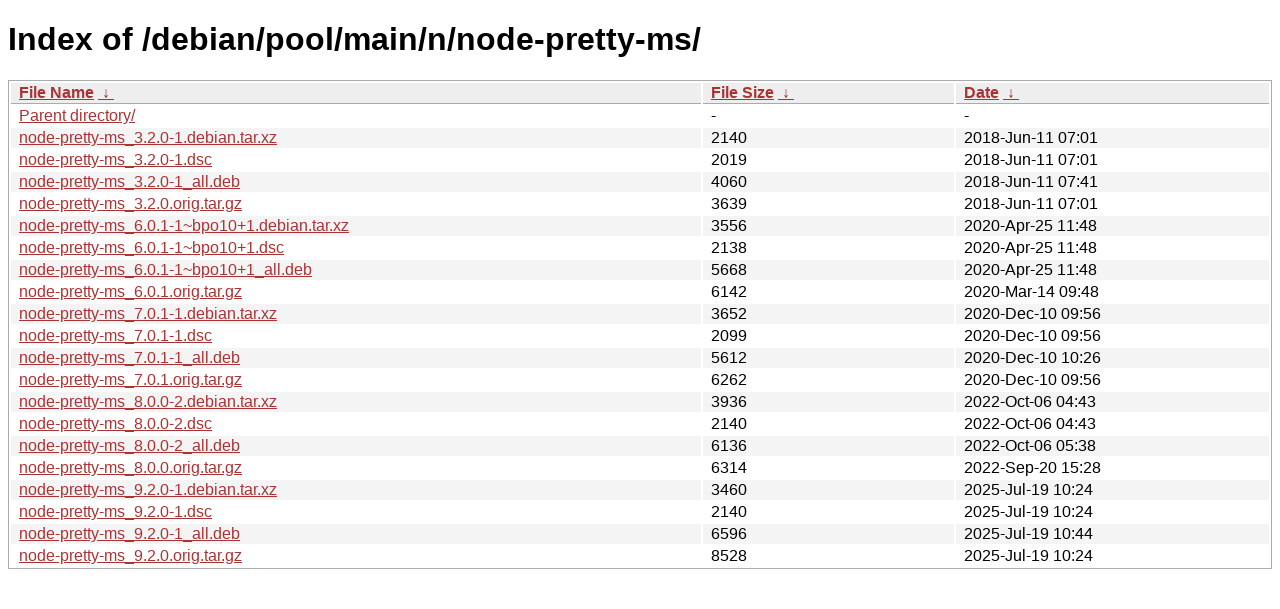

--- FILE ---
content_type: text/html
request_url: http://ftp.pl.debian.org/debian/pool/main/n/node-pretty-ms/?C=N&O=A
body_size: 5888
content:
<!DOCTYPE html><html><head><meta http-equiv="content-type" content="text/html; charset=utf-8"><meta name="viewport" content="width=device-width"><style type="text/css">body,html {background:#fff;font-family:"Bitstream Vera Sans","Lucida Grande","Lucida Sans Unicode",Lucidux,Verdana,Lucida,sans-serif;}tr:nth-child(even) {background:#f4f4f4;}th,td {padding:0.1em 0.5em;}th {text-align:left;font-weight:bold;background:#eee;border-bottom:1px solid #aaa;}#list {border:1px solid #aaa;width:100%;}a {color:#a33;}a:hover {color:#e33;}</style>

<title>Index of /debian/pool/main/n/node-pretty-ms/</title>
</head><body><h1>Index of /debian/pool/main/n/node-pretty-ms/</h1>
<table id="list"><thead><tr><th style="width:55%"><a href="?C=N&amp;O=A">File Name</a>&nbsp;<a href="?C=N&amp;O=D">&nbsp;&darr;&nbsp;</a></th><th style="width:20%"><a href="?C=S&amp;O=A">File Size</a>&nbsp;<a href="?C=S&amp;O=D">&nbsp;&darr;&nbsp;</a></th><th style="width:25%"><a href="?C=M&amp;O=A">Date</a>&nbsp;<a href="?C=M&amp;O=D">&nbsp;&darr;&nbsp;</a></th></tr></thead>
<tbody><tr><td class="link"><a href="../">Parent directory/</a></td><td class="size">-</td><td class="date">-</td></tr>
<tr><td class="link"><a href="node-pretty-ms_3.2.0-1.debian.tar.xz" title="node-pretty-ms_3.2.0-1.debian.tar.xz">node-pretty-ms_3.2.0-1.debian.tar.xz</a></td><td class="size">               2140</td><td class="date">2018-Jun-11 07:01</td></tr>
<tr><td class="link"><a href="node-pretty-ms_3.2.0-1.dsc" title="node-pretty-ms_3.2.0-1.dsc">node-pretty-ms_3.2.0-1.dsc</a></td><td class="size">               2019</td><td class="date">2018-Jun-11 07:01</td></tr>
<tr><td class="link"><a href="node-pretty-ms_3.2.0-1_all.deb" title="node-pretty-ms_3.2.0-1_all.deb">node-pretty-ms_3.2.0-1_all.deb</a></td><td class="size">               4060</td><td class="date">2018-Jun-11 07:41</td></tr>
<tr><td class="link"><a href="node-pretty-ms_3.2.0.orig.tar.gz" title="node-pretty-ms_3.2.0.orig.tar.gz">node-pretty-ms_3.2.0.orig.tar.gz</a></td><td class="size">               3639</td><td class="date">2018-Jun-11 07:01</td></tr>
<tr><td class="link"><a href="node-pretty-ms_6.0.1-1~bpo10%2B1.debian.tar.xz" title="node-pretty-ms_6.0.1-1~bpo10+1.debian.tar.xz">node-pretty-ms_6.0.1-1~bpo10+1.debian.tar.xz</a></td><td class="size">               3556</td><td class="date">2020-Apr-25 11:48</td></tr>
<tr><td class="link"><a href="node-pretty-ms_6.0.1-1~bpo10%2B1.dsc" title="node-pretty-ms_6.0.1-1~bpo10+1.dsc">node-pretty-ms_6.0.1-1~bpo10+1.dsc</a></td><td class="size">               2138</td><td class="date">2020-Apr-25 11:48</td></tr>
<tr><td class="link"><a href="node-pretty-ms_6.0.1-1~bpo10%2B1_all.deb" title="node-pretty-ms_6.0.1-1~bpo10+1_all.deb">node-pretty-ms_6.0.1-1~bpo10+1_all.deb</a></td><td class="size">               5668</td><td class="date">2020-Apr-25 11:48</td></tr>
<tr><td class="link"><a href="node-pretty-ms_6.0.1.orig.tar.gz" title="node-pretty-ms_6.0.1.orig.tar.gz">node-pretty-ms_6.0.1.orig.tar.gz</a></td><td class="size">               6142</td><td class="date">2020-Mar-14 09:48</td></tr>
<tr><td class="link"><a href="node-pretty-ms_7.0.1-1.debian.tar.xz" title="node-pretty-ms_7.0.1-1.debian.tar.xz">node-pretty-ms_7.0.1-1.debian.tar.xz</a></td><td class="size">               3652</td><td class="date">2020-Dec-10 09:56</td></tr>
<tr><td class="link"><a href="node-pretty-ms_7.0.1-1.dsc" title="node-pretty-ms_7.0.1-1.dsc">node-pretty-ms_7.0.1-1.dsc</a></td><td class="size">               2099</td><td class="date">2020-Dec-10 09:56</td></tr>
<tr><td class="link"><a href="node-pretty-ms_7.0.1-1_all.deb" title="node-pretty-ms_7.0.1-1_all.deb">node-pretty-ms_7.0.1-1_all.deb</a></td><td class="size">               5612</td><td class="date">2020-Dec-10 10:26</td></tr>
<tr><td class="link"><a href="node-pretty-ms_7.0.1.orig.tar.gz" title="node-pretty-ms_7.0.1.orig.tar.gz">node-pretty-ms_7.0.1.orig.tar.gz</a></td><td class="size">               6262</td><td class="date">2020-Dec-10 09:56</td></tr>
<tr><td class="link"><a href="node-pretty-ms_8.0.0-2.debian.tar.xz" title="node-pretty-ms_8.0.0-2.debian.tar.xz">node-pretty-ms_8.0.0-2.debian.tar.xz</a></td><td class="size">               3936</td><td class="date">2022-Oct-06 04:43</td></tr>
<tr><td class="link"><a href="node-pretty-ms_8.0.0-2.dsc" title="node-pretty-ms_8.0.0-2.dsc">node-pretty-ms_8.0.0-2.dsc</a></td><td class="size">               2140</td><td class="date">2022-Oct-06 04:43</td></tr>
<tr><td class="link"><a href="node-pretty-ms_8.0.0-2_all.deb" title="node-pretty-ms_8.0.0-2_all.deb">node-pretty-ms_8.0.0-2_all.deb</a></td><td class="size">               6136</td><td class="date">2022-Oct-06 05:38</td></tr>
<tr><td class="link"><a href="node-pretty-ms_8.0.0.orig.tar.gz" title="node-pretty-ms_8.0.0.orig.tar.gz">node-pretty-ms_8.0.0.orig.tar.gz</a></td><td class="size">               6314</td><td class="date">2022-Sep-20 15:28</td></tr>
<tr><td class="link"><a href="node-pretty-ms_9.2.0-1.debian.tar.xz" title="node-pretty-ms_9.2.0-1.debian.tar.xz">node-pretty-ms_9.2.0-1.debian.tar.xz</a></td><td class="size">               3460</td><td class="date">2025-Jul-19 10:24</td></tr>
<tr><td class="link"><a href="node-pretty-ms_9.2.0-1.dsc" title="node-pretty-ms_9.2.0-1.dsc">node-pretty-ms_9.2.0-1.dsc</a></td><td class="size">               2140</td><td class="date">2025-Jul-19 10:24</td></tr>
<tr><td class="link"><a href="node-pretty-ms_9.2.0-1_all.deb" title="node-pretty-ms_9.2.0-1_all.deb">node-pretty-ms_9.2.0-1_all.deb</a></td><td class="size">               6596</td><td class="date">2025-Jul-19 10:44</td></tr>
<tr><td class="link"><a href="node-pretty-ms_9.2.0.orig.tar.gz" title="node-pretty-ms_9.2.0.orig.tar.gz">node-pretty-ms_9.2.0.orig.tar.gz</a></td><td class="size">               8528</td><td class="date">2025-Jul-19 10:24</td></tr>
</tbody></table></body></html>